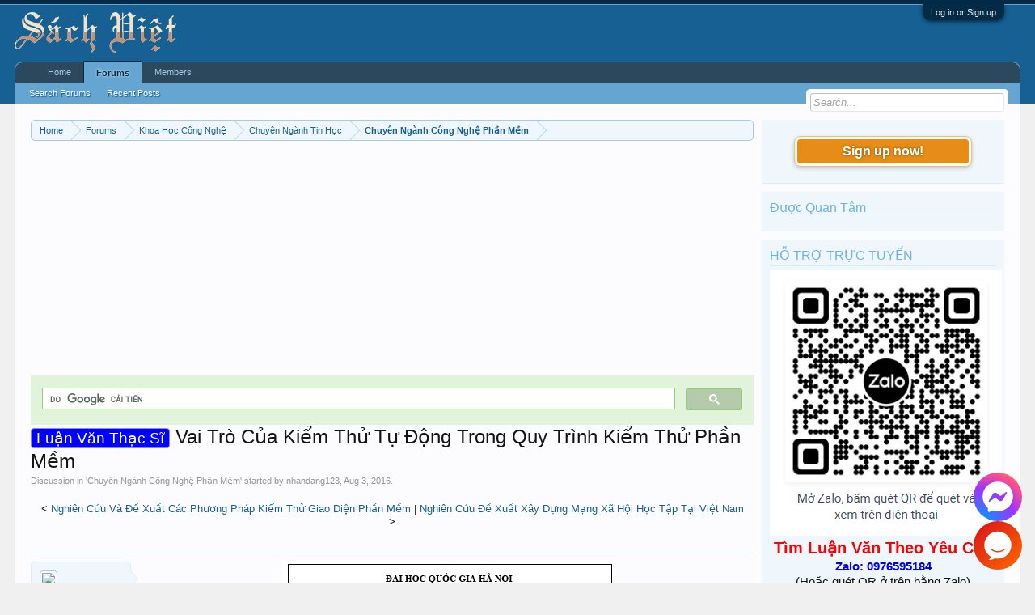

--- FILE ---
content_type: text/html; charset=UTF-8
request_url: https://luanvan123.info/threads/vai-tro-cua-kiem-thu-tu-dong-trong-quy-trinh-kiem-thu-phan-mem.56254/
body_size: 13591
content:
<!DOCTYPE html>
<html id="XenForo" lang="en-US" dir="LTR" class="Public NoJs LoggedOut Sidebar  Responsive" xmlns:fb="http://www.facebook.com/2008/fbml">
<head>

	<meta charset="utf-8" />
	<meta http-equiv="X-UA-Compatible" content="IE=Edge,chrome=1" />
	
		<meta name="viewport" content="width=device-width, initial-scale=1" />
	
	
		<base href="https://luanvan123.info/" />
		<script>
			var _b = document.getElementsByTagName('base')[0], _bH = "https://luanvan123.info/";
			if (_b && _b.href != _bH) _b.href = _bH;
		</script>
	

	<title>Luận Văn Thạc Sĩ - Vai Trò Của Kiểm Thử Tự Động Trong Quy Trình Kiểm Thử Phần Mềm | Thư Viện Luận Văn</title>
	
	<noscript><style>.JsOnly, .jsOnly { display: none !important; }</style></noscript>
	<link rel="stylesheet" href="css.php?css=xenforo,form,public&amp;style=1&amp;dir=LTR&amp;d=1761938421" />
	<link rel="stylesheet" href="css.php?css=MoreThread_main,bb_code,facebook,login_bar,message,message_user_info,share_page,thread_view,wf_default,xfa_previous_next_thread_links&amp;style=1&amp;dir=LTR&amp;d=1761938421" />
	
	

	<script>

	(function(i,s,o,g,r,a,m){i['GoogleAnalyticsObject']=r;i[r]=i[r]||function(){
	(i[r].q=i[r].q||[]).push(arguments)},i[r].l=1*new Date();a=s.createElement(o),
	m=s.getElementsByTagName(o)[0];a.async=1;a.src=g;m.parentNode.insertBefore(a,m)
	})(window,document,'script','https://www.google-analytics.com/analytics.js','ga');
	
	ga('create', 'UA-9941134-9', 'auto');
	ga('send', 'pageview');

</script>
		<script src="js/jquery/jquery-1.11.0.min.js"></script>	
		
	<script src="js/xenforo/xenforo.js?_v=0dc96eff"></script>
	<script src="http://www.google.com/jsapi?_v=0dc96eff"></script>

	
	<link rel="apple-touch-icon" href="https://luanvan123.info/styles/default/xenforo/logo.og.png" />
	<link rel="alternate" type="application/rss+xml" title="RSS feed for Thư Viện Luận Văn" href="forums/-/index.rss" />
	
	
	<link rel="canonical" href="http://luanvan123.info/threads/vai-tro-cua-kiem-thu-tu-dong-trong-quy-trinh-kiem-thu-phan-mem.56254/" />
	<meta name="description" content="[IMG] 
Vai Trò Của Kiểm Thử Tự Động Trong Quy Trình Kiểm Thử Phần Mềm
Trong lĩnh vực Kiểm thử tự động hiện có khá nhiều công cụ kiểm thử thương mại nổi..." />	<meta property="og:site_name" content="Thư Viện Luận Văn" /><meta property="og:image" content="https://luanvan123.info/https://lh3.googleusercontent.com/[base64]w412-h618-no" \/>
	<meta property="og:image" content="https://luanvan123.info/styles/default/xenforo/avatars/avatar_m.png" />
	<meta property="og:image" content="https://luanvan123.info/styles/default/xenforo/logo.og.png" />
	<meta property="og:type" content="article" />
	<meta property="og:url" content="http://luanvan123.info/threads/vai-tro-cua-kiem-thu-tu-dong-trong-quy-trinh-kiem-thu-phan-mem.56254/" />
	<meta property="og:title" content="Luận Văn Thạc Sĩ - Vai Trò Của Kiểm Thử Tự Động Trong Quy Trình Kiểm Thử Phần Mềm" />
	<meta property="og:description" content="[IMG] 
Vai Trò Của Kiểm Thử Tự Động Trong Quy Trình Kiểm Thử Phần Mềm
Trong lĩnh vực Kiểm thử tự động hiện có khá nhiều công cụ kiểm thử thương mại nổi..." />
	
	<meta property="fb:app_id" content="327354390765552" />
	<meta property="fb:admins" content="100000571129808,100004235772169" />

</head>

<body class="node220 node453 node319 SelectQuotable">



	

<div id="loginBar">
	<div class="pageWidth">
		<div class="pageContent">	
			<h3 id="loginBarHandle">
				<label for="LoginControl"><a href="login/" class="concealed noOutline">Log in or Sign up</a></label>
			</h3>
			
			<span class="helper"></span>

			
		</div>
	</div>
</div>


<div id="headerMover">
	<div id="headerProxy"></div>

<div id="content" class="thread_view">
	<div class="pageWidth">
		<div class="pageContent">
			<!-- main content area -->
			
			
			
			
				<div class="mainContainer">
					<div class="mainContent">
						
						
						
						
						<div class="breadBoxTop ">
							
							

<nav>
	
		
			
				
			
		
			
				
			
		
			
				
			
		
	

	<fieldset class="breadcrumb">
		<a href="misc/quick-navigation-menu?selected=node-220" class="OverlayTrigger jumpMenuTrigger" data-cacheOverlay="true" title="Open quick navigation"><!--Jump to...--></a>
			
		<div class="boardTitle"><strong>Thư Viện Luận Văn</strong></div>
		
		<span class="crumbs">
			
				<span class="crust homeCrumb" itemscope="itemscope" itemtype="https://schema.org/ListItem">
					<a href="http://luanvan123.info" class="crumb" rel="up" itemprop="url"><span itemprop="item">Home</span></a>
					<span class="arrow"><span></span></span>
				</span>
			
			
			
				<span class="crust selectedTabCrumb" itemscope="itemscope" itemtype="https://schema.org/ListItem">
					<a href="https://luanvan123.info/" class="crumb" rel="up" itemprop="url"><span itemprop="item">Forums</span></a>
					<span class="arrow"><span>&gt;</span></span>
				</span>
			
			
			
				
					<span class="crust" itemscope="itemscope" itemtype="https://schema.org/ListItem">
						<a href="https://luanvan123.info/categories/khoa-hoc-cong-nghe.453/" class="crumb" rel="up" itemprop="url"><span itemprop="item">Khoa Học Công Nghệ</span></a>
						<span class="arrow"><span>&gt;</span></span>
					</span>
				
					<span class="crust" itemscope="itemscope" itemtype="https://schema.org/ListItem">
						<a href="https://luanvan123.info/forums/chuyen-nganh-tin-hoc.319/" class="crumb" rel="up" itemprop="url"><span itemprop="item">Chuyên Ngành Tin Học</span></a>
						<span class="arrow"><span>&gt;</span></span>
					</span>
				
					<span class="crust" itemscope="itemscope" itemtype="https://schema.org/ListItem">
						<a href="https://luanvan123.info/forums/chuyen-nganh-cong-nghe-phan-mem.220/" class="crumb" rel="up" itemprop="url"><span itemprop="item">Chuyên Ngành Công Nghệ Phần Mềm</span></a>
						<span class="arrow"><span>&gt;</span></span>
					</span>
				
			
		</span>
	</fieldset>
</nav>
						</div>
						
						
						
					
						<!--[if lt IE 8]>
							<p class="importantMessage">You are using an out of date browser. It  may not display this or other websites correctly.<br />You should upgrade or use an <a href="https://www.google.com/chrome/browser/" target="_blank">alternative browser</a>.</p>
						<![endif]-->

						
						<!-- vuong1 -->
<ins class="adsbygoogle"
     style="display:block"
     data-ad-client="ca-pub-6969468226375923"
     data-ad-slot="9351593915"
     data-ad-format="auto"
     data-full-width-responsive="true"></ins>
<script>
     (adsbygoogle = window.adsbygoogle || []).push({});
</script>

<script>
  (function() {
    var cx = 'partner-pub-6969468226375923:2045813583';
    var gcse = document.createElement('script');
    gcse.type = 'text/javascript';
    gcse.async = true;
    gcse.src = 'https://cse.google.com/cse.js?cx=' + cx;
    var s = document.getElementsByTagName('script')[0];
    s.parentNode.insertBefore(gcse, s);
  })();
</script>
<gcse:search></gcse:search>



						
						
						
						
												
							<!-- h1 title, description -->
							<div class="titleBar">
								
								<h1><span class="prefix prefixBlue">Luận Văn Thạc Sĩ</span> Vai Trò Của Kiểm Thử Tự Động Trong Quy Trình Kiểm Thử Phần Mềm</h1>
								
								<p id="pageDescription" class="muted ">
	Discussion in '<a href="forums/chuyen-nganh-cong-nghe-phan-mem.220/">Chuyên Ngành Công Nghệ Phần Mềm</a>' started by <a class="username" dir="auto">nhandang123</a>, <a href="threads/vai-tro-cua-kiem-thu-tu-dong-trong-quy-trinh-kiem-thu-phan-mem.56254/"><span class="DateTime" title="Aug 3, 2016 at 10:09 AM">Aug 3, 2016</span></a>.
</p>
							</div>
						
						
						
						
						
						<!-- main template -->
						



























	




<div class="navigationLinks">
	&lt;

	
		<a href="threads/nghien-cuu-va-de-xuat-cac-phuong-phap-kiem-thu-giao-dien-phan-mem.56255/">Nghiên Cứu Và Đề Xuất Các Phương Pháp Kiểm Thử Giao Diện Phần Mềm</a>
		|
		<a href="threads/nghien-cuu-de-xuat-xay-dung-mang-xa-hoi-hoc-tap-tai-viet-nam.56253/">Nghiên Cứu Đề Xuất Xây Dựng Mạng Xã Hội Học Tập Tại Việt Nam</a>
	

	&gt;
</div>



<div class="pageNavLinkGroup">
	<div class="linkGroup SelectionCountContainer">
		
		
	</div>

	
</div>





<form action="inline-mod/post/switch" method="post"
	class="InlineModForm section"
	data-cookieName="posts"
	data-controls="#InlineModControls"
	data-imodOptions="#ModerationSelect option">

	<ol class="messageList" id="messageList">
		
			
				


<li id="post-61696" class="message   " data-author="nhandang123">

	

<div class="messageUserInfo" >	
<div class="messageUserBlock ">
	
		<div class="avatarHolder">
			<span class="helper"></span>
			<a class="avatar Avm" data-avatarhtml="true"><img src="styles/default/xenforo/avatars/avatar_m.png" width="96" height="96" alt="nhandang123" /></a>
			
			<!-- slot: message_user_info_avatar -->
		</div>
	


	
		<h3 class="userText">
			<a class="username" dir="auto">nhandang123</a>
			<em class="userTitle" >Guest</em>
			
			<!-- slot: message_user_info_text -->
		</h3>
	
		
	
		


	<span class="arrow"><span></span></span>
</div>
</div>

	<div class="messageInfo primaryContent">
		
		
		
		
		
		<div class="messageContent">		
			<article>
				<blockquote class="messageText SelectQuoteContainer ugc baseHtml">
					
					<div style="text-align: center"><b><img src="https://lh3.googleusercontent.com/[base64]w412-h618-no" class="bbCodeImage LbImage" alt="[&#x200B;IMG]" data-url="https://lh3.googleusercontent.com/[base64]w412-h618-no" /> <br />
Vai Trò Của Kiểm Thử Tự Động Trong Quy Trình Kiểm Thử Phần Mềm</b>&#8203;</div>Trong lĩnh vực Kiểm thử tự động hiện có khá nhiều công cụ kiểm thử thương mại nổi tiếng, phổ biến như TestComplete, QuickTest Professional, WinRunner, Rational Robot, SilkTest, JTest,…Trong số đó, Test Complete phiên bản 9 của Automated‟s QA SmartBear khá tốt và mạnh, bao gồm nhiều chức năng điển hình của một công cụ kiểm thử tự động. Nó có thể thực thi kiểm thử ở nhiều mức: Kiểm thử đơn vị, tích hợp, hệ thống và chấp nhận. Đây là một trong những loại công cụ phổ biến nhất đang được sử dụng hiện nay. Việc thực hiện kiểm chứng thiết kế trong quá trình tạo ra sản phẩm phần mềm đặc biệt là những phần mềm phức tạp sẽ giúp làm tăng hiệu quả kinh tế nhờ việc phát hiện lỗi sớm – ngay từ bước thiết kế phần mềm sẽ rút ngắn thời gian và chi phí hoàn thành sản phẩm, đảm bảo tính tin cậy, an toàn của hệ thống được làm ra.<br />
<ul>
<li>Luận văn thạc sĩ Công nghệ thông tin</li>
<li>Chuyên ngành Công nghệ phần mềm</li>
<li>Người hướng dẫn khoa học: TS. Đặng Văn Hưng</li>
<li>Tác giả: Nguyễn Thị Huệ</li>
<li>Số trang: 72</li>
<li>Kiểu file: PDF</li>
<li>Ngôn ngữ: Tiếng Việt</li>
<li>Trường Đại học Công nghệ. Đại học Quốc gia Hà Nội 2012</li>
</ul>


<div class="bbCodeBlock bbCodeQuote">
	<aside>
		
		<blockquote class="quoteContainer"><div class="quote">DVD eBook Luận Văn <b>Chuyên Ngành Công Nghệ Phần Mềm</b> <a href="https://goo.gl/kv4pvw" target="_blank" class="externalLink" rel="nofollow">https://goo.gl/kv4pvw</a><br />
Hỗ trợ gửi trực tiếp qua email <b>HOẶC </b>copy USB/HDD/DVD, liên hệ: <a href="mailto:buihuuhanh@gmail.com">buihuuhanh@gmail.com</a></div><div class="quoteExpand">Click to expand...</div></blockquote>
	</aside>
</div><b>Link Download</b><br />
<a href="http://dlib.vnu.edu.vn/iii/cpro/DigitalItemViewPage.external?lang=vie&amp;sp=1012004&amp;sp=T&amp;sp=3&amp;suite=def" target="_blank" class="externalLink" rel="nofollow">http://dlib.vnu.edu.vn/iii/cpro/DigitalItemViewPage.external?lang=vie&amp;sp=1012004</a><br /><a href="https://go.isclix.com/deep_link/4437795439595932334?url=https://shopee.vn&utm_source=luanvan123" target= "_bank">https://drive.google.com/drive/folders/1yLBzZ1rSQoNjmWeJTM6cEZ3WGQHg04L1</a>
<!-- vuong2 -->
<ins class="adsbygoogle"
     style="display:block"
     data-ad-client="ca-pub-6969468226375923"
     data-ad-slot="6179222399"
     data-ad-format="auto"
     data-full-width-responsive="true"></ins>
<script>
     (adsbygoogle = window.adsbygoogle || []).push({});
</script>
					<div class="messageTextEndMarker">&nbsp;</div>
				</blockquote>
			</article>
			
			
		</div>
		

<div class="clear"></div>
<div class="vietxf_MoreThread">
    <div class="section">
        <h4 class="heading">Zalo/Viber: 0944625325 | buihuuhanh@gmail.com</h4>
        <ul class="secondaryContent">
            
            <li><a href="threads/kiem-thu-tich-hop-voi-do-phuc-tap-tuong-duong-kiem-thu-thanh-phan.56245/">Kiểm Thử Tích Hợp Với Độ Phức Tạp Tương Đương Kiểm Thử Thành Phần</a><span class="morethread_time">03/08/2016</span></li>
            
            <li><a href="threads/moi-truong-phat-trien-phan-mem-nhung-cho-cac-thiet-bi-di-dong.56077/">Môi Trường Phát Triển Phần Mềm Nhúng Cho Các Thiết Bị Di Động</a><span class="morethread_time">01/08/2016</span></li>
            
            <li><a href="threads/nghien-cuu-cai-tien-mot-so-phuong-phap-phan-loai-van-ban-tu-dong-va-ap-dung-trong-xu-ly-van-ban.56065/">Nghiên Cứu Cải Tiến Một Số Phương Pháp Phân Loại Văn Bản Tự Động Và Áp Dụng Trong Xử Lý Văn Bản</a><span class="morethread_time">01/08/2016</span></li>
            
            <li><a href="threads/ngon-ngu-mo-hinh-hoa-cho-cac-yeu-cau-bao-mat.56172/">Ngôn Ngữ Mô Hình Hóa Cho Các Yêu Cầu Bảo Mật</a><span class="morethread_time">02/08/2016</span></li>
            
            <li><a href="threads/mot-so-thuat-toan-khai-quat-hoa-ban-do-va-ung-dung.56182/">Một Số Thuật Toán Khái Quát Hóa Bản Đồ Và Ứng Dụng</a><span class="morethread_time">02/08/2016</span></li>
            
            <li><a href="threads/nghien-cuu-phat-trien-ung-dung-ban-do-so-tren-cac-thiet-bi-tro-giup-ca-nhan.56057/">Nghiên Cứu Phát Triển ứng Dụng Bản Đồ Số Trên Các Thiết Bị Trợ Giúp Cá Nhân</a><span class="morethread_time">01/08/2016</span></li>
            
            <li><a href="threads/nghien-cuu-phoi-hop-cac-phuong-phap-nen-thong-tin-ma-hoa-thong-tin-giau-thong-tin.56092/">Nghiên Cứu Phối Hợp Các Phương Pháp Nén Thông Tin Mã Hóa Thông Tin Giấu Thông Tin</a><span class="morethread_time">01/08/2016</span></li>
            
            <li><a href="threads/he-da-agent-mo-dua-tren-mo-hinh-role-va-to-chuc.56088/">Hệ Đa Agent Mở Dựa Trên Mô Hình Role Và Tổ Chức</a><span class="morethread_time">01/08/2016</span></li>
            
            <li><a href="threads/nghien-cuu-ve-kiem-chung-bat-bien-cua-doi-tuong-su-dung-lap-trinh-huong-khia-canh.57096/">Nghiên Cứu Về Kiểm Chứng Bất Biến Của Đối Tượng Sử Dụng Lập Trình Hướng Khía Cạnh</a><span class="morethread_time">10/08/2016</span></li>
            
            <li><a href="threads/nghien-cuu-va-xay-dung-kho-du-lieu-san-pham-tai-ngan-hang-tmcp-dai-duong-dua-tren-nen-tang.57932/">Nghiên Cứu Và Xây Dựng Kho Dữ Liệu Sản Phẩm Tại Ngân Hàng TMCP Đại Dương Dựa Trên Nền Tảng</a><span class="morethread_time">17/08/2016</span></li>
            
        </ul>
    </div>
</div>
<div class="clear"></div>


		
		
			<div class="editDate">
			
				Last edited by a moderator: <span class="DateTime" title="Aug 31, 2017 at 9:26 PM">Aug 31, 2017</span>
			
			</div>
		
		
		
		
		
				
		<div class="messageMeta ToggleTriggerAnchor">
			
			<div class="privateControls">
				
				<span class="item muted">
					<span class="authorEnd"><a class="username author" dir="auto">nhandang123</a>,</span>
					<a href="threads/vai-tro-cua-kiem-thu-tu-dong-trong-quy-trinh-kiem-thu-phan-mem.56254/" title="Permalink" class="datePermalink"><span class="DateTime" title="Aug 3, 2016 at 10:09 AM">Aug 3, 2016</span></a>
				</span>
				
				
				
				
				
				
				
				
				
				
				
			</div>
			
			<div class="publicControls">
				<a href="threads/vai-tro-cua-kiem-thu-tu-dong-trong-quy-trinh-kiem-thu-phan-mem.56254/" title="Permalink" class="item muted postNumber hashPermalink OverlayTrigger" data-href="posts/61696/permalink">#1</a>
				
				
				
				
			</div>
		</div>
	
		
		<div id="likes-post-61696"></div>
	</div>

	
	
	

	
</li>
			
		
		
	</ol>

	

	<input type="hidden" name="_xfToken" value="" />

</form>

	<div class="pageNavLinkGroup">
			
				
					<div class="linkGroup">
						
							<label for="LoginControl"><a href="login/" class="concealed element">(You must log in or sign up to reply here.)</a></label>
						
					</div>
				
			
			<div class="linkGroup" style="display: none"><a href="javascript:" class="muted JsOnly DisplayIgnoredContent Tooltip" title="Show hidden content by ">Show Ignored Content</a></div>

			
	</div>





<div class="navigationLinks">
	&lt;

	
		<a href="threads/nghien-cuu-va-de-xuat-cac-phuong-phap-kiem-thu-giao-dien-phan-mem.56255/">Nghiên Cứu Và Đề Xuất Các Phương Pháp Kiểm Thử Giao Diện Phần Mềm</a>
		|
		<a href="threads/nghien-cuu-de-xuat-xay-dung-mang-xa-hoi-hoc-tap-tai-viet-nam.56253/">Nghiên Cứu Đề Xuất Xây Dựng Mạng Xã Hội Học Tập Tại Việt Nam</a>
	

	&gt;
</div>










	



	

	<div class="sharePage">
		<h3 class="textHeading larger">Share This Page</h3>
		
			
			
				<div class="tweet shareControl">
					<a href="https://twitter.com/share" class="twitter-share-button"
						data-count="horizontal"
						data-lang="en-US"
						data-url="http://luanvan123.info/threads/vai-tro-cua-kiem-thu-tu-dong-trong-quy-trinh-kiem-thu-phan-mem.56254/"
						data-text="Luận Văn Thạc Sĩ - Vai Trò Của Kiểm Thử Tự Động Trong Quy Trình Kiểm Thử Phần Mềm"
						
						>Tweet</a>
				</div>
			
			
			
				<div class="facebookLike shareControl">
					
					<div class="fb-like" data-href="http://luanvan123.info/threads/vai-tro-cua-kiem-thu-tu-dong-trong-quy-trinh-kiem-thu-phan-mem.56254/" data-width="400" data-layout="standard" data-action="like" data-show-faces="true" data-colorscheme="light"></div>
				</div>
			
			
		
	</div>

						
						
						
						
							<!-- login form, to be moved to the upper drop-down -->
							







<form action="login/login" method="post" class="xenForm eAuth" id="login" style="display:none">

	
		<ul id="eAuthUnit">
			
				
				
					
					<li><a href="register/facebook?reg=1" class="fbLogin" tabindex="110"><span>Log in with Facebook</span></a></li>
				
				
				
				
				
				
			
		</ul>
	

	<div class="ctrlWrapper">
		<dl class="ctrlUnit">
			<dt><label for="LoginControl">Your name or email address:</label></dt>
			<dd><input type="text" name="login" id="LoginControl" class="textCtrl" tabindex="101" /></dd>
		</dl>
	
	
		<dl class="ctrlUnit">
			<dt>
				<label for="ctrl_password">Do you already have an account?</label>
			</dt>
			<dd>
				<ul>
					<li><label for="ctrl_not_registered"><input type="radio" name="register" value="1" id="ctrl_not_registered" tabindex="105" />
						No, create an account now.</label></li>
					<li><label for="ctrl_registered"><input type="radio" name="register" value="0" id="ctrl_registered" tabindex="105" checked="checked" class="Disabler" />
						Yes, my password is:</label></li>
					<li id="ctrl_registered_Disabler">
						<input type="password" name="password" class="textCtrl" id="ctrl_password" tabindex="102" />
						<div class="lostPassword"><a href="lost-password/" class="OverlayTrigger OverlayCloser" tabindex="106">Forgot your password?</a></div>
					</li>
				</ul>
			</dd>
		</dl>
	
		
		<dl class="ctrlUnit submitUnit">
			<dt></dt>
			<dd>
				<input type="submit" class="button primary" value="Log in" tabindex="104" data-loginPhrase="Log in" data-signupPhrase="Sign up" />
				<label for="ctrl_remember" class="rememberPassword"><input type="checkbox" name="remember" value="1" id="ctrl_remember" tabindex="103" /> Stay logged in</label>
			</dd>
		</dl>
	</div>

	<input type="hidden" name="cookie_check" value="1" />
	<input type="hidden" name="redirect" value="/threads/vai-tro-cua-kiem-thu-tu-dong-trong-quy-trinh-kiem-thu-phan-mem.56254/" />
	<input type="hidden" name="_xfToken" value="" />

</form>
						
						
					</div>
				</div>
				
				<!-- sidebar -->
				<aside>
					<div class="sidebar">
						
						
						

<div class="section loginButton">		
	<div class="secondaryContent">
		<label for="LoginControl" id="SignupButton"><a href="login/" class="inner">Sign up now!</a></label>
	</div>
</div>




						<div class="section widget-group-no-name widget-container">
		
			<div class="secondaryContent widget WidgetFramework_WidgetRenderer_Html" id="widget-21">
				
					<h3>
						
							Được Quan Tâm
						
					</h3>
					<script async defer src="//assets.pinterest.com/js/pinit.js"></script>
<a data-pin-do="embedUser" data-pin-lang="vi" data-pin-board-width="250" data-pin-scale-height="600" data-pin-scale-width="80" href="https://www.pinterest.com/buijin432/"></a>
				
			</div>
		
	</div>



	
	




	
	<div class="section widget-group-no-name widget-container">
		
			<div class="secondaryContent widget WidgetFramework_WidgetRenderer_Html" id="widget-13">
				
					<h3>
						
							HỖ TRỢ TRỰC TUYẾN
						
					</h3>
					<center>
  <img src="https://sachsohoa.wordpress.com/wp-content/uploads/2022/11/cropped-2.png"><br>
  <b style="color: red; font-size: 20px;">Tìm Luận Văn Theo Yêu Cầu</b><br>
  <b style="color: blue; font-size: 15px;">Zalo: 0976595184</b><br>
<span style="font-size: 15px;">(Hoặc quét QR ở trên bằng Zalo)</span><br>
</center>
				
			</div>
		
	</div>



	
	




	
	<div class="section widget-group-adsbygoogle2 widget-container">
		
			<div class="secondaryContent widget WidgetFramework_WidgetRenderer_Html" id="widget-27">
				
					<h3>
						
							Được Tài Trợ
						
					</h3>
					<ins class="adsbygoogle"
     style="display:block"
     data-ad-format="autorelaxed"
     data-ad-client="ca-pub-6969468226375923"
     data-ad-slot="7251359395"></ins>
<script>
     (adsbygoogle = window.adsbygoogle || []).push({});
</script>
				
			</div>
		
	</div>
						
						
					</div>
				</aside>
			
			
						
			<div class="breadBoxBottom">

<nav>
	

	<fieldset class="breadcrumb">
		<a href="misc/quick-navigation-menu?selected=node-220" class="OverlayTrigger jumpMenuTrigger" data-cacheOverlay="true" title="Open quick navigation"><!--Jump to...--></a>
			
		<div class="boardTitle"><strong>Thư Viện Luận Văn</strong></div>
		
		<span class="crumbs">
			
				<span class="crust homeCrumb">
					<a href="http://luanvan123.info" class="crumb"><span>Home</span></a>
					<span class="arrow"><span></span></span>
				</span>
			
			
			
				<span class="crust selectedTabCrumb">
					<a href="https://luanvan123.info/" class="crumb"><span>Forums</span></a>
					<span class="arrow"><span>&gt;</span></span>
				</span>
			
			
			
				
					<span class="crust">
						<a href="https://luanvan123.info/categories/khoa-hoc-cong-nghe.453/" class="crumb"><span>Khoa Học Công Nghệ</span></a>
						<span class="arrow"><span>&gt;</span></span>
					</span>
				
					<span class="crust">
						<a href="https://luanvan123.info/forums/chuyen-nganh-tin-hoc.319/" class="crumb"><span>Chuyên Ngành Tin Học</span></a>
						<span class="arrow"><span>&gt;</span></span>
					</span>
				
					<span class="crust">
						<a href="https://luanvan123.info/forums/chuyen-nganh-cong-nghe-phan-mem.220/" class="crumb"><span>Chuyên Ngành Công Nghệ Phần Mềm</span></a>
						<span class="arrow"><span>&gt;</span></span>
					</span>
				
			
		</span>
	</fieldset>
</nav></div>
			
						
			
						
		</div>
	</div>
</div>

<header>
	


<div id="header">
	<div id="logoBlock">
	<div class="pageWidth">
		<div class="pageContent">
			
<script data-ad-client="ca-pub-6969468226375923" async src="https://pagead2.googlesyndication.com/pagead/js/adsbygoogle.js"></script>
			
			<div id="logo"><a href="http://luanvan123.info">
				<span></span>
				<img src="logo-sachxua.png" alt="Thư Viện Luận Văn" />
			</a></div>
			
			<span class="helper"></span>
		</div>
	</div>
</div>
	

<div id="navigation" class="pageWidth withSearch">
	<div class="pageContent">
		<nav>

<div class="navTabs">
	<ul class="publicTabs">
	
		<!-- home -->
		
			<li class="navTab home PopupClosed"><a href="http://luanvan123.info" class="navLink">Home</a></li>
		
		
		
		<!-- extra tabs: home -->
		
		
		
		<!-- forums -->
		
			<li class="navTab forums selected">
			
				<a href="https://luanvan123.info/" class="navLink">Forums</a>
				<a href="https://luanvan123.info/" class="SplitCtrl" rel="Menu"></a>
				
				<div class="tabLinks forumsTabLinks">
					<div class="primaryContent menuHeader">
						<h3>Forums</h3>
						<div class="muted">Quick Links</div>
					</div>
					<ul class="secondaryContent blockLinksList">
					
						
						<li><a href="search/?type=post">Search Forums</a></li>
						
						<li><a href="find-new/posts" rel="nofollow">Recent Posts</a></li>
					
					</ul>
				</div>
			</li>
		
		
		
		<!-- extra tabs: middle -->
		
		
		
		<!-- members -->
		
			<li class="navTab members Popup PopupControl PopupClosed">
			
				<a href="https://luanvan123.info/members/" class="navLink">Members</a>
				<a href="https://luanvan123.info/members/" class="SplitCtrl" rel="Menu"></a>
				
				<div class="Menu JsOnly tabMenu membersTabLinks">
					<div class="primaryContent menuHeader">
						<h3>Members</h3>
						<div class="muted">Quick Links</div>
					</div>
					<ul class="secondaryContent blockLinksList">
					
						<li><a href="members/">Notable Members</a></li>
						
						<li><a href="online/">Current Visitors</a></li>
						<li><a href="recent-activity/">Recent Activity</a></li>
						<li><a href="find-new/profile-posts" rel="nofollow">New Profile Posts</a></li>
					
					</ul>
				</div>
			</li>
						
		
		<!-- extra tabs: end -->
		

		<!-- responsive popup -->
		<li class="navTab navigationHiddenTabs Popup PopupControl PopupClosed" style="display:none">	
						
			<a rel="Menu" class="navLink NoPopupGadget"><span class="menuIcon">Menu</span></a>
			
			<div class="Menu JsOnly blockLinksList primaryContent" id="NavigationHiddenMenu"></div>
		</li>
			
		
		<!-- no selection -->
		
		
	</ul>
	
	
</div>

<span class="helper"></span>
			
		</nav>	
	</div>
</div>
	

<div id="searchBar" class="pageWidth">
	
	<span id="QuickSearchPlaceholder" title="Search">Search</span>
	<fieldset id="QuickSearch">
		<form action="search/search" method="post" class="formPopup">
			
			<div class="primaryControls">
				<!-- block: primaryControls -->
				<input type="search" name="keywords" value="" class="textCtrl" placeholder="Search..." title="Enter your search and hit enter" id="QuickSearchQuery" />				
				<!-- end block: primaryControls -->
			</div>
			
			<div class="secondaryControls">
				<div class="controlsWrapper">
				
					<!-- block: secondaryControls -->
					<dl class="ctrlUnit">
						<dt></dt>
						<dd><ul>
							<li><label><input type="checkbox" name="title_only" value="1"
								id="search_bar_title_only" class="AutoChecker"
								data-uncheck="#search_bar_thread" /> Search titles only</label></li>
						</ul></dd>
					</dl>
				
					<dl class="ctrlUnit">
						<dt><label for="searchBar_users">Posted by Member:</label></dt>
						<dd>
							<input type="text" name="users" value="" class="textCtrl AutoComplete" id="searchBar_users" />
							<p class="explain">Separate names with a comma.</p>
						</dd>
					</dl>
				
					<dl class="ctrlUnit">
						<dt><label for="searchBar_date">Newer Than:</label></dt>
						<dd><input type="date" name="date" value="" class="textCtrl" id="searchBar_date" /></dd>
					</dl>
					
					
					<dl class="ctrlUnit">
						<dt></dt>
						<dd><ul>
								
									<li><label title="Search only Vai Trò Của Kiểm Thử Tự Động Trong Quy Trình Kiểm Thử Phần Mềm"><input type="checkbox" name="type[post][thread_id]" value="56254"
	id="search_bar_thread" class="AutoChecker"
	data-uncheck="#search_bar_title_only, #search_bar_nodes" /> Search this thread only</label></li>
								
									<li><label title="Search only Chuyên Ngành Công Nghệ Phần Mềm"><input type="checkbox" name="nodes[]" value="220"
	id="search_bar_nodes" class="Disabler AutoChecker" checked="checked"
	data-uncheck="#search_bar_thread" /> Search this forum only</label>
	<ul id="search_bar_nodes_Disabler">
		<li><label><input type="checkbox" name="type[post][group_discussion]" value="1"
			id="search_bar_group_discussion" class="AutoChecker"
			data-uncheck="#search_bar_thread" /> Display results as threads</label></li>
	</ul></li>
								
						</ul></dd>
					</dl>
					
				</div>
				<!-- end block: secondaryControls -->
				
				<dl class="ctrlUnit submitUnit">
					<dt></dt>
					<dd>
						<input type="submit" value="Search" class="button primary Tooltip" title="Find Now" />
						<div class="Popup" id="commonSearches">
							<a rel="Menu" class="button NoPopupGadget Tooltip" title="Useful Searches" data-tipclass="flipped"><span class="arrowWidget"></span></a>
							<div class="Menu">
								<div class="primaryContent menuHeader">
									<h3>Useful Searches</h3>
								</div>
								<ul class="secondaryContent blockLinksList">
									<!-- block: useful_searches -->
									<li><a href="find-new/posts?recent=1" rel="nofollow">Recent Posts</a></li>
									
									<!-- end block: useful_searches -->
								</ul>
							</div>
						</div>
						<a href="search/" class="button moreOptions Tooltip" title="Advanced Search">More...</a>
					</dd>
				</dl>
				
			</div>
			
			<input type="hidden" name="_xfToken" value="" />
		</form>		
	</fieldset>
	
</div>
</div>

	
	
</header>

</div>

<footer>
	



<div class="footer">
<div class="pageWidth">
<div class="pageContent">
<div id="footer" class="footercolumns">
<div id="footer-top">
<div class="footer-top-left">
<div class="block-top"><img alt="Sách Việt Nam" src="/logo-sachxua.png" height="60px" style="float: left" /> </div>
<div class="block-bottom">
<p align="Justify">Website cung cấp thông tin toàn văn luận án tiến sĩ, luận văn thạc sĩ, luận văn tốt nghiệp của các ngành khoa học xã hội, khoa học tự nhiên và kỹ thuật thuật công nghệ. Tất cả luận văn và đề tài nghiên cứu khoa học tại Website đều được sưu tầm từ các thư viện các trường đại học & các học viện tào tạo, nghiên cứu trên toàn quốc. Các luận văn giới thiệu theo cách ngẫu nhiên, có thể chưa có sự đồng ý của tác giả. Quý tác giả nếu không muốn đăng tải luận văn của mình tại đây, vui lòng liên hệ với BQT website để được gỡ bỏ. Xin chân thành cảm ơn!
</p>
</div>
<div class="connect-face">
<p>Follow us</p>
<ul>
<li><a href="https://www.facebook.com/sachvieteduvn" target="_blank"><img alt="Facebook" src="/styles/default/xenforo/face.png" title="FaceBook"></a></li>
<li><a href="https://youtube.com/user/buihuuhanh" target="_blank"><img alt="Social" src="/styles/default/xenforo/youtube.png" title="Youtube"></a></li>
<li><a href="https://twitter.com/bhanh8" target="_blank"><img alt="Twitter" src="/styles/default/xenforo/twitter.png" title="Twitter"></a></li>
<li><a href="https://plus.google.com/+SachvietEduVnsachviet?rel=author/"target="_blank"><img alt="Sách Việt Nam" src="/styles/default/xenforo/google.png" title="Google"></a></li>
<li><a href="https://www.pinterest.com/source/luanvan1234.info"target="_blank"><img alt="Social" src="/styles/default/xenforo/pinterest.png" title="Pinterest"></a></li>
<li><a href="forums/-/index.rss"><img alt="Rss Feed" src="/styles/default/xenforo/rss.png" title="Rss Feed"></a></li>
</ul>
</div>
</div>
<div class="fotter-contact">
<h3>Our Links</h3>
<ul>
<li><a href="https://drive.google.com/open?id=0BzEOT3i1sZOiSkRIUS1XOW1QN2s" target="_blank">eBook Tiếng Việt</a></li>
<li><a href="https://drive.google.com/open?id=0BzEOT3i1sZOiSkRIUS1XOW1QN2s" target="_blank">eBook Tiếng Anh</a></li>
<li><a href="https://drive.google.com/open?id=0BzEOT3i1sZOiSkRIUS1XOW1QN2s" target="_blank">eBook Tạp Chí</a></li>
<li><a href="https://drive.google.com/open?id=0BzEOT3i1sZOiSkRIUS1XOW1QN2s" target="_blank">eBook Ngoại Ngữ</a></li>
<li><a href="/forums/87/" target="_blank">eBook Tặng Kèm </a></li>
<li><a href="https://goo.gl/forms/kvEWLcfTXwHQtl313" target="_blank">Hướng Dẫn </a></li>
</ul>
</div>
</div>
<div class="four columns column">
<h3>Thông tin</h3>
<ul>
<li><a href="https://goo.gl/maps/8DA25A9i9gF2">Bản Đồ</a></li>
<li><a href="#">Góp Ý</a></li>
<li><a href="help/terms">Nội Quy</a></li>
<li><a href="#">Thị trường </a></li>
<li><a href="help/">Trợ giúp</a></li>
<li><a href="misc/contact">Liên hệ BQT</a></li>
</ul>
</div>

</div>
</div>
</div>
</div>
<div class="footerLegal">
<div class="pageWidth">
<div class="pageContent">
<div id="copyright">Diễn đàn sử dụng mã nguồn XenForo™ ©2011-2023 XenForo Ltd.
</div>
<ul id="legal">

<li><a href="help/terms">Quy định và Nội quy</a></li>

</ul>


<span class="helper"></span>
</div>
</div>
</div>

</footer>

<script>


jQuery.extend(true, XenForo,
{
	visitor: { user_id: 0 },
	serverTimeInfo:
	{
		now: 1769139426,
		today: 1769101200,
		todayDow: 5
	},
	_lightBoxUniversal: "1",
	_enableOverlays: "1",
	_animationSpeedMultiplier: "1",
	_overlayConfig:
	{
		top: "10%",
		speed: 200,
		closeSpeed: 100,
		mask:
		{
			color: "rgb(255, 255, 255)",
			opacity: "0.6",
			loadSpeed: 200,
			closeSpeed: 100
		}
	},
	_ignoredUsers: [],
	_loadedScripts: {"bb_code":true,"thread_view":true,"xfa_previous_next_thread_links":true,"message":true,"message_user_info":true,"MoreThread_main":true,"share_page":true,"wf_default":true,"login_bar":true,"facebook":true,"http:\/\/www.google.com\/jsapi?_v=0dc96eff":true},
	_cookieConfig: { path: "/", domain: "", prefix: "xf_"},
	_csrfToken: "",
	_csrfRefreshUrl: "login/csrf-token-refresh",
	_jsVersion: "0dc96eff",
	_noRtnProtect: false,
	_noSocialLogin: false
});
jQuery.extend(XenForo.phrases,
{
	cancel: "Cancel",

	a_moment_ago:    "A moment ago",
	one_minute_ago:  "1 minute ago",
	x_minutes_ago:   "%minutes% minutes ago",
	today_at_x:      "Today at %time%",
	yesterday_at_x:  "Yesterday at %time%",
	day_x_at_time_y: "%day% at %time%",

	day0: "Sunday",
	day1: "Monday",
	day2: "Tuesday",
	day3: "Wednesday",
	day4: "Thursday",
	day5: "Friday",
	day6: "Saturday",

	_months: "January,February,March,April,May,June,July,August,September,October,November,December",
	_daysShort: "Sun,Mon,Tue,Wed,Thu,Fri,Sat",

	following_error_occurred: "The following error occurred",
	server_did_not_respond_in_time_try_again: "The server did not respond in time. Please try again.",
	logging_in: "Logging in",
	click_image_show_full_size_version: "Click this image to show the full-size version.",
	show_hidden_content_by_x: "Show hidden content by {names}"
});

// Facebook Javascript SDK
XenForo.Facebook.appId = "327354390765552";
XenForo.Facebook.forceInit = true;
google.load('search', '1');
$(document).ready(function() {
    $("#ctrl_title_thread_create").bind("blur", function(){
	
    var searchControl = new google.search.SearchControl();
	var siteSearch = new google.search.WebSearch();
    var options = new google.search.SearcherOptions();

    options.setExpandMode(google.search.SearchControl.EXPAND_MODE_OPEN);
    options.setRoot(document.getElementById("Tinhte_SimilarThreadCheck_div"));

    // site restricted web search using a custom search engine
    siteSearch.setUserDefinedLabel("Please preview these threads before posting a new thread.");
	siteSearch.setSiteRestriction("partner-pub-6969468226375923:2045813583");
	searchControl.addSearcher(siteSearch, options);
	searchControl.setNoResultsString("Can not found similar threads, you can post a new thread.");


    // Tell the searcher to draw itself and tell it where to attach
    searchControl.draw(document.getElementById("ctrl_title_thread_create"));
    searchControl.execute(document.getElementById("ctrl_title_thread_create").value);
    });
});



</script>




<script src="https://messenger.svc.chative.io/static/v1.0/channels/s94d1f357-6ca1-43e0-8913-0a850cb5024d/messenger.js?mode=livechat" defer="defer"></script>
</body>
</html>

--- FILE ---
content_type: text/html; charset=utf-8
request_url: https://www.google.com/recaptcha/api2/aframe
body_size: 98
content:
<!DOCTYPE HTML><html><head><meta http-equiv="content-type" content="text/html; charset=UTF-8"></head><body><script nonce="XMJgVl_CA3956nuXBwCB2Q">/** Anti-fraud and anti-abuse applications only. See google.com/recaptcha */ try{var clients={'sodar':'https://pagead2.googlesyndication.com/pagead/sodar?'};window.addEventListener("message",function(a){try{if(a.source===window.parent){var b=JSON.parse(a.data);var c=clients[b['id']];if(c){var d=document.createElement('img');d.src=c+b['params']+'&rc='+(localStorage.getItem("rc::a")?sessionStorage.getItem("rc::b"):"");window.document.body.appendChild(d);sessionStorage.setItem("rc::e",parseInt(sessionStorage.getItem("rc::e")||0)+1);localStorage.setItem("rc::h",'1769139248269');}}}catch(b){}});window.parent.postMessage("_grecaptcha_ready", "*");}catch(b){}</script></body></html>